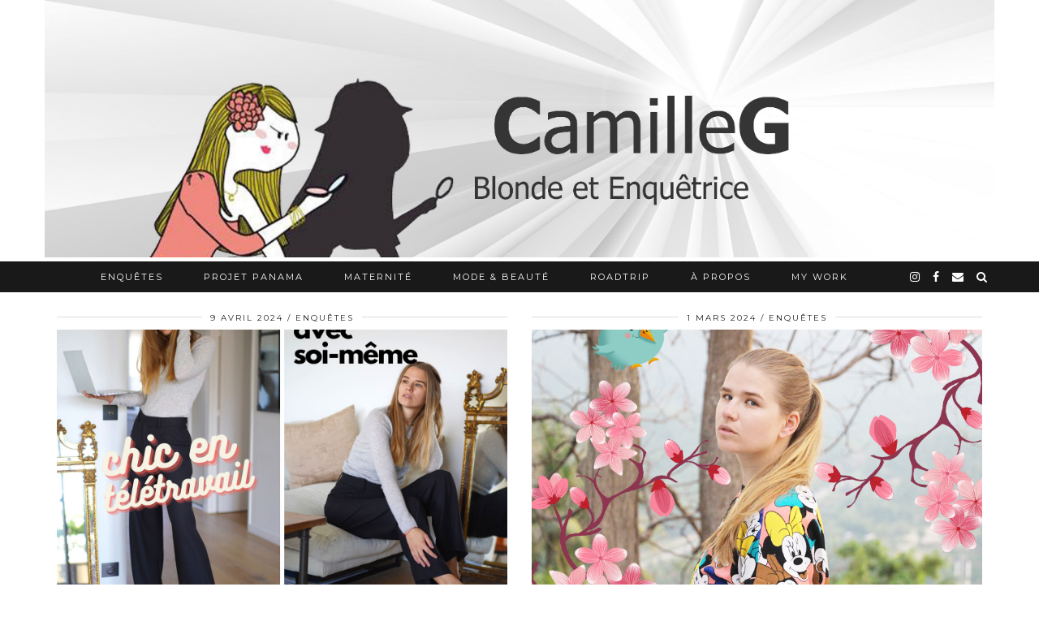

--- FILE ---
content_type: text/html; charset=UTF-8
request_url: https://camilleg.fr/category/enquetes/societe/page/2/
body_size: 8961
content:
<!DOCTYPE html>
<html lang="fr-FR">
<head>
	<meta charset="UTF-8">
	<meta name="viewport" content="width=device-width, initial-scale=1.0, maximum-scale=1.0, user-scalable=no">	<title>Société 2 - CamilleG</title>
<meta name="robots" content="index, follow" />
<meta name="googlebot" content="index, follow, max-snippet:-1, max-image-preview:large, max-video-preview:-1" />
<meta name="bingbot" content="index, follow, max-snippet:-1, max-image-preview:large, max-video-preview:-1" />
<link rel="canonical" href="https://camilleg.fr/category/enquetes/societe/page/2/" />
<script type="application/ld+json">{"@context" : "https://schema.org","@type" : "Organization","name" : "CamilleG","url" : "https:\/\/camilleg.fr"}</script>
<meta property="og:url" content="https://camilleg.fr/category/enquetes/societe/page/2/" />
<meta property="og:site_name" content="CamilleG" />
<meta property="og:locale" content="fr_FR" />
<meta property="og:type" content="object" />
<meta property="og:title" content="Société 2 - CamilleG" />
<meta name="twitter:card" content="summary" />
<meta name="twitter:title" content="Société 2 - CamilleG" />

<link rel='dns-prefetch' href='//cdnjs.cloudflare.com' />
<link rel='dns-prefetch' href='//pipdigz.co.uk' />
<link rel='dns-prefetch' href='//fonts.googleapis.com' />
<link rel='dns-prefetch' href='//s.w.org' />
<link rel="alternate" type="application/rss+xml" title="CamilleG &raquo; Flux" href="https://camilleg.fr/feed/" />
<link rel="alternate" type="application/rss+xml" title="CamilleG &raquo; Flux des commentaires" href="https://camilleg.fr/comments/feed/" />
<link rel="alternate" type="application/rss+xml" title="CamilleG &raquo; Flux de la catégorie Société" href="https://camilleg.fr/category/enquetes/societe/feed/" />
<link rel='stylesheet' id='wp-block-library-css'  href='https://camilleg.fr/wp-includes/css/dist/block-library/style.min.css?ver=5.2.23' type='text/css' media='all' />
<link rel='stylesheet' id='email-subscribers-css'  href='https://camilleg.fr/wp-content/plugins/email-subscribers/public/css/email-subscribers-public.css' type='text/css' media='all' />
<link rel='stylesheet' id='p3-core-responsive-css'  href='https://pipdigz.co.uk/p3/css/core_resp.css?ver=4.9.1' type='text/css' media='all' />
<link rel='stylesheet' id='font-awesome-css'  href='https://cdnjs.cloudflare.com/ajax/libs/font-awesome/4.7.0/css/font-awesome.min.css' type='text/css' media='all' />
<link rel='stylesheet' id='pipdig-style-css'  href='https://camilleg.fr/wp-content/themes/pipdig-equinox/style.css?ver=1561481128' type='text/css' media='all' />
<link rel='stylesheet' id='pipdig-responsive-css'  href='https://camilleg.fr/wp-content/themes/pipdig-equinox/css/responsive.css?ver=1561481130' type='text/css' media='all' />
<link crossorigin="anonymous" rel='stylesheet' id='pipdig-fonts-css'  href='https://fonts.googleapis.com/css?family=Montserrat|Merriweather:400,400i,700,700i|EB+Garamond:400,400i,700,700i' type='text/css' media='all' />
<link rel='stylesheet' id='pipdig-josefin-sans-css'  href='https://pipdigz.co.uk/fonts/josefin_sans/style.css' type='text/css' media='all' />
<script type='text/javascript' src='https://camilleg.fr/wp-includes/js/jquery/jquery.js?ver=1.12.4-wp'></script>
<script type='text/javascript' src='https://camilleg.fr/wp-includes/js/jquery/jquery-migrate.min.js?ver=1.4.1'></script>
<script type='text/javascript'>
/* <![CDATA[ */
var es_data = {"messages":{"es_empty_email_notice":"Please enter email address","es_rate_limit_notice":"You need to wait for sometime before subscribing again","es_single_optin_success_message":"Successfully Subscribed.","es_double_optin_success_message":"Your subscription was successful! Kindly check your mailbox and confirm your subscription. If you don't see the email within a few minutes, check the spam\/junk folder.","es_email_exists_notice":"Email Address already exists!","es_unexpected_error_notice":"Oops.. Unexpected error occurred.","es_invalid_email_notice":"Invalid email address","es_try_later_notice":"Please try after some time"},"es_ajax_url":"https:\/\/camilleg.fr\/wp-admin\/admin-ajax.php"};
/* ]]> */
</script>
<script type='text/javascript' src='https://camilleg.fr/wp-content/plugins/email-subscribers/public/js/email-subscribers-public.js'></script>
			<link rel="prev" href="https://camilleg.fr/category/enquetes/societe/" />
					<link rel="next" href="https://camilleg.fr/category/enquetes/societe/page/3/" />
		<link rel='https://api.w.org/' href='https://camilleg.fr/wp-json/' />
<link rel="EditURI" type="application/rsd+xml" title="RSD" href="https://camilleg.fr/xmlrpc.php?rsd" />
<link rel="wlwmanifest" type="application/wlwmanifest+xml" href="https://camilleg.fr/wp-includes/wlwmanifest.xml" /> 
<meta name="generator" content="WordPress 5.2.23" />
<link rel="shortcut icon" href="https://camilleg.fr/wp-content/uploads/2017/11/camillegicon-1-e1510619068741.jpg"/>
<!--noptimize--> <!-- Cust --> <style>.site-top,.menu-bar ul ul,.slicknav_menu {background:#0a0a0a}.menu-bar ul li a,.slicknav_brand,.slicknav_brand a,.slicknav_nav a,.slicknav_menu .slicknav_menutxt{color:#ffffff}.pipdig_navbar_search input::-webkit-input-placeholder {color:#ffffff}.pipdig_navbar_search input:-moz-placeholder {color:#ffffff}.pipdig_navbar_search input::-moz-placeholder {color:#ffffff}.pipdig_navbar_search input:-ms-input-placeholder {color:#ffffff}.menu-bar ul li a:hover,.menu-bar ul ul li > a:hover,.menu-bar ul ul li:hover > a{color:#f2867d}.entry-title a:hover{color:#f2867d}.site-title a{color:#ffffff}.socialz a:hover, #p3_social_sidebar a:hover{color:#f2867d}.site-footer,.social-footer-outer,.p3_instagram_footer_title_bar{background:#0c0c0c}.site-footer,.site-footer a,.site-footer a:hover,.social-footer,.social-footer a,.p3_instagram_footer_title_bar a, .p3_instagram_footer_title_bar a:hover, .p3_instagram_footer_title_bar a:focus, .p3_instagram_footer_title_bar a:visited{color:#ffffff}body {font-size:13px}.site-title {letter-spacing: 0; font-family: "Merriweather"}body {font-family: "Verdana"}h1, h2, h3, h4, h5, h6, .p_post_titles_font, .entry-title, .page-title, .pipdig_p3_related_title a, .entry-content .pipdig_p3_related_posts h3, .pipdig_p3_related_posts h3, .p3_popular_posts_widget h4, .p3_popular_posts_widget h4, .slide-h2, .p_post_titles_font {letter-spacing: 0; font-family: "Merriweather"}.entry-content h1, .entry-content h2, .entry-content h3, .entry-content h4, .entry-content h5, .entry-content h6 {letter-spacing: 0; font-family: "Merriweather"}.container{max-width:1200px}.site-header .container{padding-top:0;padding-bottom:0;}.site-description{margin-bottom:20px}.site-title img{padding-bottom:5px}</style> <!-- /Cust --> <!--/noptimize--><!-- pipdig p3 custom code head --> <!-- Global site tag (gtag.js) - Google Analytics -->
<script async src="https://www.googletagmanager.com/gtag/js?id=UA-45999222-1"></script>
<script>
  window.dataLayer = window.dataLayer || [];
  function gtag(){dataLayer.push(arguments);}
  gtag('js', new Date());

  gtag('config', 'UA-45999222-1');
</script> <!-- // pipdig p3 custom code head -->	</head>

<body class="archive paged category category-societe category-26 paged-2 category-paged-2">

	
		
	<header class="site-header nopin">
		<div class="clearfix container">
			<div class="site-branding">
						<div class="site-title">
					<a href="https://camilleg.fr/" title="CamilleG" rel="home">
						<img data-pin-nopin="true" src="https://camilleg.fr/wp-content/uploads/2019/09/CAMILLEG_blog.jpg" alt="CamilleG" />
					</a>
				</div>
										</div>
		</div>
	</header><!-- .site-header -->

	<div class="site-top">
				<div class="clearfix container">
			<nav id="main_menu_under_header" class="site-menu">
				<div class="clearfix menu-bar"><ul id="menu-menu-haut" class="menu"><li id="menu-item-1298" class="menu-item menu-item-type-taxonomy menu-item-object-category current-category-ancestor current-menu-ancestor current-menu-parent current-category-parent menu-item-has-children menu-item-1298"><a href="https://camilleg.fr/category/enquetes/">Enquêtes</a>
<ul class="sub-menu">
	<li id="menu-item-16074" class="menu-item menu-item-type-taxonomy menu-item-object-category menu-item-16074"><a href="https://camilleg.fr/category/enquetes/mysteres/">Mystères</a></li>
	<li id="menu-item-1301" class="menu-item menu-item-type-taxonomy menu-item-object-category menu-item-1301"><a href="https://camilleg.fr/category/enquetes/byebyeacne/">Bye bye acné</a></li>
	<li id="menu-item-1299" class="menu-item menu-item-type-taxonomy menu-item-object-category menu-item-1299"><a href="https://camilleg.fr/category/enquetes/love/">Love</a></li>
	<li id="menu-item-18511" class="menu-item menu-item-type-taxonomy menu-item-object-category menu-item-18511"><a href="https://camilleg.fr/category/enquetes/alimentation/">Alimentation</a></li>
	<li id="menu-item-9471" class="menu-item menu-item-type-taxonomy menu-item-object-category current-menu-item menu-item-9471"><a href="https://camilleg.fr/category/enquetes/societe/" aria-current="page">Société</a></li>
	<li id="menu-item-9054" class="menu-item menu-item-type-taxonomy menu-item-object-category menu-item-9054"><a href="https://camilleg.fr/category/enquetes/escape-game/">Escape game</a></li>
</ul>
</li>
<li id="menu-item-18763" class="menu-item menu-item-type-taxonomy menu-item-object-category menu-item-18763"><a href="https://camilleg.fr/category/projet-panama/">Projet Panama</a></li>
<li id="menu-item-19422" class="menu-item menu-item-type-taxonomy menu-item-object-category menu-item-19422"><a href="https://camilleg.fr/category/maternite/">Maternité</a></li>
<li id="menu-item-10607" class="menu-item menu-item-type-taxonomy menu-item-object-category menu-item-10607"><a href="https://camilleg.fr/category/mode-beaute/">Mode &#038; Beauté</a></li>
<li id="menu-item-1425" class="menu-item menu-item-type-taxonomy menu-item-object-category menu-item-has-children menu-item-1425"><a href="https://camilleg.fr/category/roadtrip/">RoadTrip</a>
<ul class="sub-menu">
	<li id="menu-item-9056" class="menu-item menu-item-type-taxonomy menu-item-object-category menu-item-9056"><a href="https://camilleg.fr/category/roadtrip/bali/">Bali</a></li>
	<li id="menu-item-10148" class="menu-item menu-item-type-taxonomy menu-item-object-category menu-item-10148"><a href="https://camilleg.fr/category/roadtrip/costa-rica/">Costa Rica</a></li>
	<li id="menu-item-9470" class="menu-item menu-item-type-taxonomy menu-item-object-category menu-item-9470"><a href="https://camilleg.fr/category/roadtrip/france/">France</a></li>
	<li id="menu-item-9058" class="menu-item menu-item-type-taxonomy menu-item-object-category menu-item-9058"><a href="https://camilleg.fr/category/roadtrip/italie/">Italie</a></li>
	<li id="menu-item-9059" class="menu-item menu-item-type-taxonomy menu-item-object-category menu-item-9059"><a href="https://camilleg.fr/category/roadtrip/maroc/">Maroc</a></li>
	<li id="menu-item-9061" class="menu-item menu-item-type-taxonomy menu-item-object-category menu-item-9061"><a href="https://camilleg.fr/category/roadtrip/thailande/">Thaïlande</a></li>
	<li id="menu-item-13134" class="menu-item menu-item-type-taxonomy menu-item-object-category menu-item-13134"><a href="https://camilleg.fr/category/roadtrip/usa/">USA</a></li>
</ul>
</li>
<li id="menu-item-11490" class="menu-item menu-item-type-post_type menu-item-object-page menu-item-11490"><a href="https://camilleg.fr/a-propos/">À propos</a></li>
<li id="menu-item-23008" class="menu-item menu-item-type-post_type menu-item-object-page menu-item-23008"><a href="https://camilleg.fr/my-work/">My work</a></li>
<li class="socialz top-socialz"><a href="https://www.instagram.com/camillegblog/" target="_blank" rel="nofollow noopener" aria-label="instagram" title="instagram"><i class="fa fa-instagram" aria-hidden="true"></i></a><a href="https://www.facebook.com/camillegblog/" target="_blank" rel="nofollow noopener" aria-label="facebook" title="facebook"><i class="fa fa-facebook" aria-hidden="true"></i></a><a href="mailto:camillegblog@hotmail.fr" target="_blank" rel="nofollow noopener" aria-label="Email" title="Email"><i class="fa fa-envelope" aria-hidden="true"></i></a><a id="p3_search_btn" class="toggle-search" aria-label="Search" title="Search"><i class="fa fa-search" aria-hidden="true"></i></a></li><li class="pipdig_navbar_search"><form role="search" method="get" class="search-form" action="https://camilleg.fr/">
	<div class="form-group">
		<input type="search" class="form-control" placeholder="Tapez quelques mots clés ..." value="" name="s" autocomplete="off">
	</div>
</form></li></ul></div>			</nav><!-- .site-menu -->
		</div>
					</div><!-- .site-top -->
	
	
	<div class="site-main">
	
		
				
			
				
				
		<div class="clearfix container">
		
						
			
	
	<div class="row">
	
			
		<div id="content" class="col-xs-12 content-area">
		
				
		
				
							
									
<div class="nopin col-sm-6 grid_post_even">
<article id="post-22530" class="clearfix post-22530 post type-post status-publish format-standard has-post-thumbnail hentry category-enquetes category-societe" itemprop="blogPost" itemscope="itemscope" itemtype="https://schema.org/BlogPosting">
	<header class="entry-header">

				<div class="entry-meta">
			<span class="date-bar-white-bg">
			
				<span class="vcard author show-author">
					<span class="fn">
						<a href="https://camilleg.fr/author/admin7932/" title="Articles par CamilleG" rel="author">CamilleG</a>					</span>
					<span class="show-author"></span>
				</span>
				
									<span class="entry-date updated">
						<time datetime="2024-04">9 avril 2024</time>
					</span>
								
									<span class="main_cat"><a href="https://camilleg.fr/category/enquetes/">Enquêtes</a></span>
								
			</span>
		</div>
									<a href="https://camilleg.fr/7-tips-pour-equiper-son-bureau-en-espace-travail-efficace/" class="p3_cover_me" style="background-image:url(https://camilleg.fr/wp-content/uploads/2020/11/Absolut-Cashmere_pull.jpg);">
					<img src="[data-uri]" alt="7 tips pour équiper son bureau en espace travail efficace" class="p3_invisible" data-pin-nopin="true" data-data-pin-media="https://camilleg.fr/wp-content/uploads/2020/11/Absolut-Cashmere_pull.jpg" data-pin-description="7 tips pour équiper son bureau en espace travail efficace" data-p3-pin-link="https://camilleg.fr/7-tips-pour-equiper-son-bureau-en-espace-travail-efficace/"/>
		</a>
			</header>

	<div class="entry-summary">
				<h2 class="entry-title  p_post_titles_font" itemprop="name"><a href="https://camilleg.fr/7-tips-pour-equiper-son-bureau-en-espace-travail-efficace/" rel="bookmark">7 tips pour équiper son bureau en espace travail efficace</a></h2>
				<div class="pipdig_grid_excerpt">Depuis la pandémie du COVID-19, le télétravail a gagné en popularité. Bonne ou mauvaise pratique, je laisse chacun se faire son propre avis sur la question. Une chose est sûre, si j’étais dirigeante, tout le &hellip;</div>		<a class="more-link" href="https://camilleg.fr/7-tips-pour-equiper-son-bureau-en-espace-travail-efficace/">Voir l’article</a>
	</div>

	<footer class="entry-meta entry-footer">
		
			<div class="addthis_toolbox"><span class="p3_share_title">  </span><a href="mailto:?subject=Shared:%207%20tips%20pour%20%C3%A9quiper%20son%20bureau%20en%20espace%20travail%20efficace&#038;body=I%20thought%20you%20might%20like%20this%20https://camilleg.fr/7-tips-pour-equiper-son-bureau-en-espace-travail-efficace/" target="_blank" rel="nofollow noopener" aria-label="Share via email" title="Share via email"><i class="fa fa-envelope" aria-hidden="true"></i></a><a href="https://www.facebook.com/sharer.php?u=https://camilleg.fr/7-tips-pour-equiper-son-bureau-en-espace-travail-efficace/" target="_blank" rel="nofollow noopener" aria-label="Share on Facebook" title="Share on Facebook"><i class="fa fa-facebook" aria-hidden="true"></i></a><a href="https://twitter.com/share?url=https://camilleg.fr/7-tips-pour-equiper-son-bureau-en-espace-travail-efficace/&#038;text=7%20tips%20pour%20%C3%A9quiper%20son%20bureau%20en%20espace%20travail%20efficace" target="_blank" rel="nofollow noopener" aria-label="Share on Twitter" title="Share on Twitter"><i class="fa fa-twitter" aria-hidden="true"></i></a><a href="https://pinterest.com/pin/create/link/?url=https://camilleg.fr/7-tips-pour-equiper-son-bureau-en-espace-travail-efficace/&#038;media=https://camilleg.fr/wp-content/uploads/2020/11/Absolut-Cashmere_pull.jpg&#038;description=7%20tips%20pour%20%C3%A9quiper%20son%20bureau%20en%20espace%20travail%20efficace" target="_blank" rel="nofollow noopener" aria-label="Share on Pinterest" title="Share on Pinterest"><i class="fa fa-pinterest" aria-hidden="true"></i></a><a href="https://api.whatsapp.com/send?text=https://camilleg.fr/7-tips-pour-equiper-son-bureau-en-espace-travail-efficace/" target="_blank" rel="nofollow noopener" aria-label="Share on whatsapp" title="Share on whatsapp" data-action="share/whatsapp/share"><i class="fa fa-whatsapp" aria-hidden="true"></i></a><a href="https://www.linkedin.com/shareArticle?mini=true&#038;url=https://camilleg.fr/7-tips-pour-equiper-son-bureau-en-espace-travail-efficace/" target="_blank" rel="nofollow noopener" aria-label="Share on linkedin" title="Share on linkedin"><i class="fa fa-linkedin" aria-hidden="true"></i></a><a href="https://reddit.com/submit?url=https://camilleg.fr/7-tips-pour-equiper-son-bureau-en-espace-travail-efficace/&#038;title=7%20tips%20pour%20%C3%A9quiper%20son%20bureau%20en%20espace%20travail%20efficace" target="_blank" rel="nofollow noopener" aria-label="Share on reddit" title="Share on reddit"><i class="fa fa-reddit" aria-hidden="true"></i></a></div>			
							<span class="commentz"><a href="https://camilleg.fr/7-tips-pour-equiper-son-bureau-en-espace-travail-efficace/#comments" data-disqus-url="https://camilleg.fr/7-tips-pour-equiper-son-bureau-en-espace-travail-efficace/">2 Commentaires</a></span>
						
			</footer>
	
		<!--noptimize-->
	<script type="application/ld+json">
	{
		"@context": "https://schema.org", 
		"@type": "BlogPosting",
		"headline": "7 tips pour équiper son bureau en espace travail efficace",
		"image": {
			"@type": "imageObject",
			"url": "https://camilleg.fr/wp-content/uploads/2020/11/Absolut-Cashmere_pull-300x264.jpg",
			"height": "264",
			"width": "300"
		},
		"publisher": {
			"@type": "Organization",
			"name": "CamilleG",
			"logo": {
				"@type": "imageObject",
				"url": "https://pipdigz.co.uk/p3/img/placeholder-publisher.png"
			}
		},
		"mainEntityOfPage": "https://camilleg.fr/7-tips-pour-equiper-son-bureau-en-espace-travail-efficace/",
		"url": "https://camilleg.fr/7-tips-pour-equiper-son-bureau-en-espace-travail-efficace/",
		"datePublished": "2024-04-09",
		"dateModified": "2024-04-09",
		"description": "Depuis la pandémie du COVID-19, le télétravail a gagné en popularité. Bonne ou mauvaise pratique, je laisse chacun se faire son propre avis sur la question. Une chose est sûre, si j’étais dirigeante, tout le monde serait sur son lieu&hellip;",
		"articleBody": "Depuis la pandémie du COVID-19, le télétravail a gagné en popularité. Bonne ou mauvaise pratique, je laisse chacun se faire son propre avis sur la question. Une chose est sûre, si j’étais dirigeante, tout le monde serait sur son lieu&hellip;",
		"author": {
			"@type": "Person",
			"name": "CamilleG"
		}
	}
	</script>
	<!--/noptimize-->
		
</article>
</div>

									
<div class="nopin col-sm-6 grid_post_odd">
<article id="post-22418" class="clearfix post-22418 post type-post status-publish format-standard has-post-thumbnail hentry category-enquetes category-societe" itemprop="blogPost" itemscope="itemscope" itemtype="https://schema.org/BlogPosting">
	<header class="entry-header">

				<div class="entry-meta">
			<span class="date-bar-white-bg">
			
				<span class="vcard author show-author">
					<span class="fn">
						<a href="https://camilleg.fr/author/admin7932/" title="Articles par CamilleG" rel="author">CamilleG</a>					</span>
					<span class="show-author"></span>
				</span>
				
									<span class="entry-date updated">
						<time datetime="2024-03">1 mars 2024</time>
					</span>
								
									<span class="main_cat"><a href="https://camilleg.fr/category/enquetes/">Enquêtes</a></span>
								
			</span>
		</div>
									<a href="https://camilleg.fr/printemps-ces-activites-et-evenements-a-ne-pas-manquer/" class="p3_cover_me" style="background-image:url(https://camilleg.fr/wp-content/uploads/2016/03/ob_8418ee_camille-printemps.jpg);">
					<img src="[data-uri]" alt="Printemps : ces activités et événements à ne pas manquer" class="p3_invisible" data-pin-nopin="true" data-data-pin-media="https://camilleg.fr/wp-content/uploads/2016/03/ob_8418ee_camille-printemps.jpg" data-pin-description="Printemps : ces activités et événements à ne pas manquer" data-p3-pin-link="https://camilleg.fr/printemps-ces-activites-et-evenements-a-ne-pas-manquer/"/>
		</a>
			</header>

	<div class="entry-summary">
				<h2 class="entry-title  p_post_titles_font" itemprop="name"><a href="https://camilleg.fr/printemps-ces-activites-et-evenements-a-ne-pas-manquer/" rel="bookmark">Printemps : ces activités et événements à ne pas manquer</a></h2>
				<div class="pipdig_grid_excerpt">C’est enfin la fin de l’hiver et le retour&nbsp;des beaux jours, même si en vrai il n’y a plus franchement de saison. Qui dit météo clémente, dit barbeucs, pique-niques, promenades mais &hellip;</div>		<a class="more-link" href="https://camilleg.fr/printemps-ces-activites-et-evenements-a-ne-pas-manquer/">Voir l’article</a>
	</div>

	<footer class="entry-meta entry-footer">
		
			<div class="addthis_toolbox"><span class="p3_share_title">  </span><a href="mailto:?subject=Shared:%20Printemps%20%3A%20ces%20activit%C3%A9s%20et%20%C3%A9v%C3%A9nements%20%C3%A0%20ne%20pas%20manquer&#038;body=I%20thought%20you%20might%20like%20this%20https://camilleg.fr/printemps-ces-activites-et-evenements-a-ne-pas-manquer/" target="_blank" rel="nofollow noopener" aria-label="Share via email" title="Share via email"><i class="fa fa-envelope" aria-hidden="true"></i></a><a href="https://www.facebook.com/sharer.php?u=https://camilleg.fr/printemps-ces-activites-et-evenements-a-ne-pas-manquer/" target="_blank" rel="nofollow noopener" aria-label="Share on Facebook" title="Share on Facebook"><i class="fa fa-facebook" aria-hidden="true"></i></a><a href="https://twitter.com/share?url=https://camilleg.fr/printemps-ces-activites-et-evenements-a-ne-pas-manquer/&#038;text=Printemps%20%3A%20ces%20activit%C3%A9s%20et%20%C3%A9v%C3%A9nements%20%C3%A0%20ne%20pas%20manquer" target="_blank" rel="nofollow noopener" aria-label="Share on Twitter" title="Share on Twitter"><i class="fa fa-twitter" aria-hidden="true"></i></a><a href="https://pinterest.com/pin/create/link/?url=https://camilleg.fr/printemps-ces-activites-et-evenements-a-ne-pas-manquer/&#038;media=https://camilleg.fr/wp-content/uploads/2016/03/ob_8418ee_camille-printemps.jpg&#038;description=Printemps%20%3A%20ces%20activit%C3%A9s%20et%20%C3%A9v%C3%A9nements%20%C3%A0%20ne%20pas%20manquer" target="_blank" rel="nofollow noopener" aria-label="Share on Pinterest" title="Share on Pinterest"><i class="fa fa-pinterest" aria-hidden="true"></i></a><a href="https://api.whatsapp.com/send?text=https://camilleg.fr/printemps-ces-activites-et-evenements-a-ne-pas-manquer/" target="_blank" rel="nofollow noopener" aria-label="Share on whatsapp" title="Share on whatsapp" data-action="share/whatsapp/share"><i class="fa fa-whatsapp" aria-hidden="true"></i></a><a href="https://www.linkedin.com/shareArticle?mini=true&#038;url=https://camilleg.fr/printemps-ces-activites-et-evenements-a-ne-pas-manquer/" target="_blank" rel="nofollow noopener" aria-label="Share on linkedin" title="Share on linkedin"><i class="fa fa-linkedin" aria-hidden="true"></i></a><a href="https://reddit.com/submit?url=https://camilleg.fr/printemps-ces-activites-et-evenements-a-ne-pas-manquer/&#038;title=Printemps%20%3A%20ces%20activit%C3%A9s%20et%20%C3%A9v%C3%A9nements%20%C3%A0%20ne%20pas%20manquer" target="_blank" rel="nofollow noopener" aria-label="Share on reddit" title="Share on reddit"><i class="fa fa-reddit" aria-hidden="true"></i></a></div>			
							<span class="commentz"><a href="https://camilleg.fr/printemps-ces-activites-et-evenements-a-ne-pas-manquer/#comments" data-disqus-url="https://camilleg.fr/printemps-ces-activites-et-evenements-a-ne-pas-manquer/">7 Commentaires</a></span>
						
			</footer>
	
		<!--noptimize-->
	<script type="application/ld+json">
	{
		"@context": "https://schema.org", 
		"@type": "BlogPosting",
		"headline": "Printemps : ces activités et événements à ne pas manquer",
		"image": {
			"@type": "imageObject",
			"url": "https://camilleg.fr/wp-content/uploads/2016/03/ob_8418ee_camille-printemps-800x576.jpg",
			"height": "216",
			"width": "300"
		},
		"publisher": {
			"@type": "Organization",
			"name": "CamilleG",
			"logo": {
				"@type": "imageObject",
				"url": "https://pipdigz.co.uk/p3/img/placeholder-publisher.png"
			}
		},
		"mainEntityOfPage": "https://camilleg.fr/printemps-ces-activites-et-evenements-a-ne-pas-manquer/",
		"url": "https://camilleg.fr/printemps-ces-activites-et-evenements-a-ne-pas-manquer/",
		"datePublished": "2024-03-01",
		"dateModified": "2024-09-19",
		"description": "C’est enfin la fin de l’hiver et le retour&nbsp;des beaux jours, même si en vrai il n’y a plus franchement de saison. Qui dit météo clémente, dit barbeucs, pique-niques, promenades mais aussi retour en force des mariages, des weekends prolongés&hellip;",
		"articleBody": "C’est enfin la fin de l’hiver et le retour&nbsp;des beaux jours, même si en vrai il n’y a plus franchement de saison. Qui dit météo clémente, dit barbeucs, pique-niques, promenades mais aussi retour en force des mariages, des weekends prolongés&hellip;",
		"author": {
			"@type": "Person",
			"name": "CamilleG"
		}
	}
	</script>
	<!--/noptimize-->
		
</article>
</div>

<div class="clearfix"></div>									
<div class="nopin col-sm-6 grid_post_even">
<article id="post-22324" class="clearfix post-22324 post type-post status-publish format-standard has-post-thumbnail hentry category-enquetes category-societe" itemprop="blogPost" itemscope="itemscope" itemtype="https://schema.org/BlogPosting">
	<header class="entry-header">

				<div class="entry-meta">
			<span class="date-bar-white-bg">
			
				<span class="vcard author show-author">
					<span class="fn">
						<a href="https://camilleg.fr/author/admin7932/" title="Articles par CamilleG" rel="author">CamilleG</a>					</span>
					<span class="show-author"></span>
				</span>
				
									<span class="entry-date updated">
						<time datetime="2024-01">11 janvier 2024</time>
					</span>
								
									<span class="main_cat"><a href="https://camilleg.fr/category/enquetes/">Enquêtes</a></span>
								
			</span>
		</div>
									<a href="https://camilleg.fr/5-activites-a-realiser-le-dimanche-lorsque-vous-etes-seul-a-la-maison/" class="p3_cover_me" style="background-image:url(https://camilleg.fr/wp-content/uploads/2015/01/ob_0c4fa1_thailande-hoteld-d.jpg);">
					<img src="[data-uri]" alt="5 activités à réaliser le dimanche lorsque vous êtes seul à la maison" class="p3_invisible" data-pin-nopin="true" data-data-pin-media="https://camilleg.fr/wp-content/uploads/2015/01/ob_0c4fa1_thailande-hoteld-d.jpg" data-pin-description="5 activités à réaliser le dimanche lorsque vous êtes seul à la maison" data-p3-pin-link="https://camilleg.fr/5-activites-a-realiser-le-dimanche-lorsque-vous-etes-seul-a-la-maison/"/>
		</a>
			</header>

	<div class="entry-summary">
				<h2 class="entry-title  p_post_titles_font" itemprop="name"><a href="https://camilleg.fr/5-activites-a-realiser-le-dimanche-lorsque-vous-etes-seul-a-la-maison/" rel="bookmark">5 activités à réaliser le dimanche lorsque vous êtes seul à la maison</a></h2>
				<div class="pipdig_grid_excerpt">Le dimanche, souvent considéré comme un jour de repos et de réflexion, peut être un moment agréable lorsqu’il est passé seul à la maison. Que vous recherchiez la tranquillité, la productivité ou un mélange des deux, &hellip;</div>		<a class="more-link" href="https://camilleg.fr/5-activites-a-realiser-le-dimanche-lorsque-vous-etes-seul-a-la-maison/">Voir l’article</a>
	</div>

	<footer class="entry-meta entry-footer">
		
			<div class="addthis_toolbox"><span class="p3_share_title">  </span><a href="mailto:?subject=Shared:%205%20activit%C3%A9s%20%C3%A0%20r%C3%A9aliser%20le%20dimanche%20lorsque%20vous%20%C3%AAtes%20seul%20%C3%A0%20la%20maison&#038;body=I%20thought%20you%20might%20like%20this%20https://camilleg.fr/5-activites-a-realiser-le-dimanche-lorsque-vous-etes-seul-a-la-maison/" target="_blank" rel="nofollow noopener" aria-label="Share via email" title="Share via email"><i class="fa fa-envelope" aria-hidden="true"></i></a><a href="https://www.facebook.com/sharer.php?u=https://camilleg.fr/5-activites-a-realiser-le-dimanche-lorsque-vous-etes-seul-a-la-maison/" target="_blank" rel="nofollow noopener" aria-label="Share on Facebook" title="Share on Facebook"><i class="fa fa-facebook" aria-hidden="true"></i></a><a href="https://twitter.com/share?url=https://camilleg.fr/5-activites-a-realiser-le-dimanche-lorsque-vous-etes-seul-a-la-maison/&#038;text=5%20activit%C3%A9s%20%C3%A0%20r%C3%A9aliser%20le%20dimanche%20lorsque%20vous%20%C3%AAtes%20seul%20%C3%A0%20la%20maison" target="_blank" rel="nofollow noopener" aria-label="Share on Twitter" title="Share on Twitter"><i class="fa fa-twitter" aria-hidden="true"></i></a><a href="https://pinterest.com/pin/create/link/?url=https://camilleg.fr/5-activites-a-realiser-le-dimanche-lorsque-vous-etes-seul-a-la-maison/&#038;media=https://camilleg.fr/wp-content/uploads/2015/01/ob_0c4fa1_thailande-hoteld-d.jpg&#038;description=5%20activit%C3%A9s%20%C3%A0%20r%C3%A9aliser%20le%20dimanche%20lorsque%20vous%20%C3%AAtes%20seul%20%C3%A0%20la%20maison" target="_blank" rel="nofollow noopener" aria-label="Share on Pinterest" title="Share on Pinterest"><i class="fa fa-pinterest" aria-hidden="true"></i></a><a href="https://api.whatsapp.com/send?text=https://camilleg.fr/5-activites-a-realiser-le-dimanche-lorsque-vous-etes-seul-a-la-maison/" target="_blank" rel="nofollow noopener" aria-label="Share on whatsapp" title="Share on whatsapp" data-action="share/whatsapp/share"><i class="fa fa-whatsapp" aria-hidden="true"></i></a><a href="https://www.linkedin.com/shareArticle?mini=true&#038;url=https://camilleg.fr/5-activites-a-realiser-le-dimanche-lorsque-vous-etes-seul-a-la-maison/" target="_blank" rel="nofollow noopener" aria-label="Share on linkedin" title="Share on linkedin"><i class="fa fa-linkedin" aria-hidden="true"></i></a><a href="https://reddit.com/submit?url=https://camilleg.fr/5-activites-a-realiser-le-dimanche-lorsque-vous-etes-seul-a-la-maison/&#038;title=5%20activit%C3%A9s%20%C3%A0%20r%C3%A9aliser%20le%20dimanche%20lorsque%20vous%20%C3%AAtes%20seul%20%C3%A0%20la%20maison" target="_blank" rel="nofollow noopener" aria-label="Share on reddit" title="Share on reddit"><i class="fa fa-reddit" aria-hidden="true"></i></a></div>			
							<span class="commentz"><a href="https://camilleg.fr/5-activites-a-realiser-le-dimanche-lorsque-vous-etes-seul-a-la-maison/#comments" data-disqus-url="https://camilleg.fr/5-activites-a-realiser-le-dimanche-lorsque-vous-etes-seul-a-la-maison/">8 Commentaires</a></span>
						
			</footer>
	
		<!--noptimize-->
	<script type="application/ld+json">
	{
		"@context": "https://schema.org", 
		"@type": "BlogPosting",
		"headline": "5 activités à réaliser le dimanche lorsque vous êtes seul à la maison",
		"image": {
			"@type": "imageObject",
			"url": "https://camilleg.fr/wp-content/uploads/2015/01/ob_0c4fa1_thailande-hoteld-d-800x533.jpg",
			"height": "200",
			"width": "300"
		},
		"publisher": {
			"@type": "Organization",
			"name": "CamilleG",
			"logo": {
				"@type": "imageObject",
				"url": "https://pipdigz.co.uk/p3/img/placeholder-publisher.png"
			}
		},
		"mainEntityOfPage": "https://camilleg.fr/5-activites-a-realiser-le-dimanche-lorsque-vous-etes-seul-a-la-maison/",
		"url": "https://camilleg.fr/5-activites-a-realiser-le-dimanche-lorsque-vous-etes-seul-a-la-maison/",
		"datePublished": "2024-01-11",
		"dateModified": "2024-01-11",
		"description": "Le dimanche, souvent considéré comme un jour de repos et de réflexion, peut être un moment agréable lorsqu’il est passé seul à la maison. Que vous recherchiez la tranquillité, la productivité ou un mélange des deux, il y a de&hellip;",
		"articleBody": "Le dimanche, souvent considéré comme un jour de repos et de réflexion, peut être un moment agréable lorsqu’il est passé seul à la maison. Que vous recherchiez la tranquillité, la productivité ou un mélange des deux, il y a de&hellip;",
		"author": {
			"@type": "Person",
			"name": "CamilleG"
		}
	}
	</script>
	<!--/noptimize-->
		
</article>
</div>

									
<div class="nopin col-sm-6 grid_post_odd">
<article id="post-22309" class="clearfix post-22309 post type-post status-publish format-standard has-post-thumbnail hentry category-enquetes category-societe" itemprop="blogPost" itemscope="itemscope" itemtype="https://schema.org/BlogPosting">
	<header class="entry-header">

				<div class="entry-meta">
			<span class="date-bar-white-bg">
			
				<span class="vcard author show-author">
					<span class="fn">
						<a href="https://camilleg.fr/author/admin7932/" title="Articles par CamilleG" rel="author">CamilleG</a>					</span>
					<span class="show-author"></span>
				</span>
				
									<span class="entry-date updated">
						<time datetime="2024-01">10 janvier 2024</time>
					</span>
								
									<span class="main_cat"><a href="https://camilleg.fr/category/enquetes/">Enquêtes</a></span>
								
			</span>
		</div>
									<a href="https://camilleg.fr/alors-2024-ca-boum/" class="p3_cover_me" style="background-image:url(https://camilleg.fr/wp-content/uploads/2024/01/bambin-deux-enfants-elever-un-enfant.jpg);">
					<img src="[data-uri]" alt="Alors 2024, ça boum ?" class="p3_invisible" data-pin-nopin="true" data-data-pin-media="https://camilleg.fr/wp-content/uploads/2024/01/bambin-deux-enfants-elever-un-enfant.jpg" data-pin-description="Alors 2024, ça boum ?" data-p3-pin-link="https://camilleg.fr/alors-2024-ca-boum/"/>
		</a>
			</header>

	<div class="entry-summary">
				<h2 class="entry-title  p_post_titles_font" itemprop="name"><a href="https://camilleg.fr/alors-2024-ca-boum/" rel="bookmark">Alors 2024, ça boum ?</a></h2>
				<div class="pipdig_grid_excerpt">Presque trois semaines que je n&rsquo;avais pas pris le temps d&rsquo;écrire sur mon blog. J&rsquo;en profite pour vous souhaiter une chouette année, mais surtout la santé, pour le reste il existe la carte &hellip;</div>		<a class="more-link" href="https://camilleg.fr/alors-2024-ca-boum/">Voir l’article</a>
	</div>

	<footer class="entry-meta entry-footer">
		
			<div class="addthis_toolbox"><span class="p3_share_title">  </span><a href="mailto:?subject=Shared:%20Alors%202024%2C%20%C3%A7a%20boum%20%3F&#038;body=I%20thought%20you%20might%20like%20this%20https://camilleg.fr/alors-2024-ca-boum/" target="_blank" rel="nofollow noopener" aria-label="Share via email" title="Share via email"><i class="fa fa-envelope" aria-hidden="true"></i></a><a href="https://www.facebook.com/sharer.php?u=https://camilleg.fr/alors-2024-ca-boum/" target="_blank" rel="nofollow noopener" aria-label="Share on Facebook" title="Share on Facebook"><i class="fa fa-facebook" aria-hidden="true"></i></a><a href="https://twitter.com/share?url=https://camilleg.fr/alors-2024-ca-boum/&#038;text=Alors%202024%2C%20%C3%A7a%20boum%20%3F" target="_blank" rel="nofollow noopener" aria-label="Share on Twitter" title="Share on Twitter"><i class="fa fa-twitter" aria-hidden="true"></i></a><a href="https://pinterest.com/pin/create/link/?url=https://camilleg.fr/alors-2024-ca-boum/&#038;media=https://camilleg.fr/wp-content/uploads/2024/01/bambin-deux-enfants-elever-un-enfant.jpg&#038;description=Alors%202024%2C%20%C3%A7a%20boum%20%3F" target="_blank" rel="nofollow noopener" aria-label="Share on Pinterest" title="Share on Pinterest"><i class="fa fa-pinterest" aria-hidden="true"></i></a><a href="https://api.whatsapp.com/send?text=https://camilleg.fr/alors-2024-ca-boum/" target="_blank" rel="nofollow noopener" aria-label="Share on whatsapp" title="Share on whatsapp" data-action="share/whatsapp/share"><i class="fa fa-whatsapp" aria-hidden="true"></i></a><a href="https://www.linkedin.com/shareArticle?mini=true&#038;url=https://camilleg.fr/alors-2024-ca-boum/" target="_blank" rel="nofollow noopener" aria-label="Share on linkedin" title="Share on linkedin"><i class="fa fa-linkedin" aria-hidden="true"></i></a><a href="https://reddit.com/submit?url=https://camilleg.fr/alors-2024-ca-boum/&#038;title=Alors%202024%2C%20%C3%A7a%20boum%20%3F" target="_blank" rel="nofollow noopener" aria-label="Share on reddit" title="Share on reddit"><i class="fa fa-reddit" aria-hidden="true"></i></a></div>			
							<span class="commentz"><a href="https://camilleg.fr/alors-2024-ca-boum/#comments" data-disqus-url="https://camilleg.fr/alors-2024-ca-boum/">7 Commentaires</a></span>
						
			</footer>
	
		<!--noptimize-->
	<script type="application/ld+json">
	{
		"@context": "https://schema.org", 
		"@type": "BlogPosting",
		"headline": "Alors 2024, ça boum ?",
		"image": {
			"@type": "imageObject",
			"url": "https://camilleg.fr/wp-content/uploads/2024/01/bambin-deux-enfants-elever-un-enfant-300x398.jpg",
			"height": "398",
			"width": "300"
		},
		"publisher": {
			"@type": "Organization",
			"name": "CamilleG",
			"logo": {
				"@type": "imageObject",
				"url": "https://pipdigz.co.uk/p3/img/placeholder-publisher.png"
			}
		},
		"mainEntityOfPage": "https://camilleg.fr/alors-2024-ca-boum/",
		"url": "https://camilleg.fr/alors-2024-ca-boum/",
		"datePublished": "2024-01-10",
		"dateModified": "2024-01-10",
		"description": "Presque trois semaines que je n&rsquo;avais pas pris le temps d&rsquo;écrire sur mon blog. J&rsquo;en profite pour vous souhaiter une chouette année, mais surtout la santé, pour le reste il existe la carte bancaire ahah. Si un jour on m&rsquo;avait&hellip;",
		"articleBody": "Presque trois semaines que je n&rsquo;avais pas pris le temps d&rsquo;écrire sur mon blog. J&rsquo;en profite pour vous souhaiter une chouette année, mais surtout la santé, pour le reste il existe la carte bancaire ahah. Si un jour on m&rsquo;avait&hellip;",
		"author": {
			"@type": "Person",
			"name": "CamilleG"
		}
	}
	</script>
	<!--/noptimize-->
		
</article>
</div>

<div class="clearfix"></div>								
			
			
			<div class="clearfix"></div>
			<div class="next-prev-hider">		<nav id="nav-below" class="clearfix paging-navigation">
		
						<div class="nav-previous"><a href="https://camilleg.fr/category/enquetes/societe/page/3/" ><span class="meta-nav"><i class="fa fa-chevron-left"></i></span> Articles précédents</a></div>
			
						<div class="nav-next"><a href="https://camilleg.fr/category/enquetes/societe/" >Articles récents <span class="meta-nav"><i class="fa fa-chevron-right"></i></span></a></div>
			
		
		</nav><!-- #nav-below -->
		</div>
			<ul class='page-numbers'>
	<li><a class="prev page-numbers" href="https://camilleg.fr/category/enquetes/societe/page/1/"><i class="fa fa-chevron-left"></i> Articles récents</a></li>
	<li><a class='page-numbers' href='https://camilleg.fr/category/enquetes/societe/page/1/'>1</a></li>
	<li><span aria-current='page' class='page-numbers current'>2</span></li>
	<li><a class='page-numbers' href='https://camilleg.fr/category/enquetes/societe/page/3/'>3</a></li>
	<li><a class='page-numbers' href='https://camilleg.fr/category/enquetes/societe/page/4/'>4</a></li>
	<li><a class='page-numbers' href='https://camilleg.fr/category/enquetes/societe/page/5/'>5</a></li>
	<li><a class='page-numbers' href='https://camilleg.fr/category/enquetes/societe/page/6/'>6</a></li>
	<li><a class='page-numbers' href='https://camilleg.fr/category/enquetes/societe/page/7/'>7</a></li>
	<li><span class="page-numbers dots">&hellip;</span></li>
	<li><a class='page-numbers' href='https://camilleg.fr/category/enquetes/societe/page/51/'>51</a></li>
	<li><a class="next page-numbers" href="https://camilleg.fr/category/enquetes/societe/page/3/">Articles précédents <i class="fa fa-chevron-right"></i></a></li>
</ul>

				
		
		</div><!-- .content-area -->

				
		
	</div>

		</div>
	</div><!-- .site-main -->
	
	
	<div class="hide-back-to-top"><div id="back-top"><a href="#top"><i class="fa fa-chevron-up"></i></a></div></div>
	
	<div id="p3_sticky_stop"></div>

		
	
<div class="site-extra" role="complementary">
	<div class="clearfix container">
		<div class="row">
						<div id="widget-area-2" class="col-sm-4 widget-area">
				<div id="text-3" class="widget widget_text"><h3 class="widget-title"><span>Suivez mes aventures</span></h3>			<div class="textwidget"></div>
		</div><div id="pipdig_widget_social_icons-3" class="widget pipdig_widget_social_icons"><div class="socialz"><a href="https://www.instagram.com/camillegblog/" target="_blank" rel="nofollow noopener" aria-label="instagram" title="instagram"><i class="fa fa-instagram" aria-hidden="true"></i></a><a href="https://www.facebook.com/camillegblog/" target="_blank" rel="nofollow noopener" aria-label="facebook" title="facebook"><i class="fa fa-facebook" aria-hidden="true"></i></a></div></div><div id="text-4" class="widget widget_text">			<div class="textwidget"><p>camillegblog@hotmail.fr</p>
</div>
		</div>			<!-- #widget-area-2 --></div>
			
						<div id="widget-area-3" class="col-sm-4 widget-area">
				<div id="media_image-2" class="widget widget_media_image"><a href="https://www.elle.fr/Blogs/news-blogs/Blonde-mannequin-et-enquetrice-2255026"><img width="185" height="96" src="https://camilleg.fr/wp-content/uploads/2017/11/1552219.jpeg" class="image wp-image-4353  attachment-full size-full" alt="" style="max-width: 100%; height: auto;" /></a></div>			<!-- #widget-area-3 --></div>
			
						<div id="widget-area-4" class="col-sm-4 widget-area">
				<div id="email-subscribers-form-2" class="widget widget_email-subscribers-form"><h3 class="widget-title"><span>Ne loupez pas le prochain article</span></h3>
        <div class="emaillist">
            <form action="#" method="post" class="es_subscription_form es_shortcode_form" id="es_subscription_form_1769022776" data-source="ig-es">
												<div class="es-field-wrap"><label>Email*<br/><input class="es_required_field es_txt_email" type="email" name="email" value="" placeholder="Email" required/></label></div>				<input type="hidden" name="lists[]" value="1" />				<input type="hidden" name="form_id" value="1" />
                <input type="hidden" name="es_email_page" value="22309"/>
                <input type="hidden" name="es_email_page_url" value="https://camilleg.fr/alors-2024-ca-boum/"/>
                <input type="hidden" name="status" value="Unconfirmed"/>
                <input type="hidden" name="es-subscribe" id="es-subscribe" value="0fdf02b100"/>
                <label style="position:absolute;top:-99999px;left:-99999px;z-index:-99;"><input type="text" name="es_hp_7923ff7718" class="es_required_field" tabindex="-1" autocomplete="-1"/></label>
								                <input type="submit" name="submit" class="es_subscription_form_submit es_submit_button es_textbox_button" id="es_subscription_form_submit_1769022776" value="Submit"/>


				                <span class="es_spinner_image" id="spinner-image"><img src="https://camilleg.fr/wp-content/plugins/email-subscribers/public/images/spinner.gif"/></span>

            </form>

            <span class="es_subscription_message" id="es_subscription_message_1769022776"></span>
        </div>

		</div>			<!-- #widget-area-4 --></div>
			
					</div>
	</div>
<!-- .site-extra --></div>	
		
		
		
	<footer class="site-footer">
		<div class="clearfix container">
			<div class="row">
								<div class="col-sm-8 site-info">
					© 2009-2026 CamilleG - Blog lifestyle					<div class="footer-menu-bar"><ul id="menu-menu-pied" class="menu"><li id="menu-item-21018" class="menu-item menu-item-type-post_type menu-item-object-page menu-item-21018"><a href="https://camilleg.fr/mentions-legales/">Mentions légales</a></li>
</ul></div>				</div>
				
			</div>
		</div>
	</footer>
	
<script type='text/javascript' src='https://cdnjs.cloudflare.com/ajax/libs/SlickNav/1.0.10/jquery.slicknav.min.js'></script>
<script type='text/javascript' src='https://camilleg.fr/wp-content/themes/pipdig-equinox/scripts.js'></script>
<script type='text/javascript' src='https://camilleg.fr/wp-includes/js/wp-embed.min.js?ver=5.2.23'></script>
<script>
jQuery(document).ready(function($) {
	
	var combinedMenu = $('#main_menu_under_header .menu').clone();
	
		combinedMenu.slicknav({
		label: '<i class="fa fa-bars"></i>',
		duration: 450,
		brand: '<a href="https://www.instagram.com/camillegblog/" target="_blank" rel="nofollow noopener" aria-label="instagram" title="instagram"><i class="fa fa-instagram" aria-hidden="true"></i></a><a href="https://www.facebook.com/camillegblog/" target="_blank" rel="nofollow noopener" aria-label="facebook" title="facebook"><i class="fa fa-facebook" aria-hidden="true"></i></a><a href="mailto:camillegblog@hotmail.fr" target="_blank" rel="nofollow noopener" aria-label="Email" title="Email"><i class="fa fa-envelope" aria-hidden="true"></i></a><a href="#" id="toggle-search-mobile"><i class="fa fa-search"></i></a>',
		closedSymbol: '<i class="fa fa-chevron-right"></i>',
		openedSymbol: '<i class="fa fa-chevron-down"></i>',
		beforeOpen: function(){
			$('.slicknav_menu .slicknav_menutxt').html('<i class="fa fa-close"></i>');
		},
		beforeClose: function(){
			$('.slicknav_menu .slicknav_menutxt').html('<i class="fa fa-bars"></i>');
		},
	});
		$('body').on('click', 'a#toggle-search-mobile', function() {
		combinedMenu.slicknav('open');
		$('.pipdig_navbar_search .form-control').focus();
	});
	});
</script>	<div id="p3_search_overlay-search" class="p3_search_overlay">
		<a href="javascript:void(0)" id="p3_search_overlay-closebtn">&times;</a>
		<div class="p3_search_overlay-content">
		<div class="container">
			<div class="row">
				<div class="col-xs-12">
					<form method="get" id="searchform" action="https://camilleg.fr/">
						<input type="search" name="s" value="" placeholder="Tapez quelques mots clés ..." autocomplete="off" />
					</form>
				</div>
			</div>
		</div>
		</div>
	</div>
	<script>
	jQuery(document).ready(function($) {
		$("#p3_search_btn").click(function(){
			$("#p3_search_overlay-search").css("height", "100%").css("opacity", "1");
			$(".p3_search_overlay-content input").focus();
		});
		$("#p3_search_overlay-closebtn").click(function(){
			$("#p3_search_overlay-search").css("height", "0%").css("opacity", "0");
		});
	});
	</script>
		<!--noptimize-->
	<script>
	jQuery(document).ready(function($) {
		$(window).scroll(function() {
			if ($(window).scrollTop() + $(window).height() == $(document).height()) {
				$(".cc-window,.cookie-notice-container,.scrollbox-bottom-right,.widget_eu_cookie_law_widget,#cookie-law-bar,#cookie-law-info-bar,.cc_container,#catapult-cookie-bar,.mailmunch-scrollbox,#barritaloca,#upprev_box,#at4-whatsnext,#cookie-notice,.mailmunch-topbar,#cookieChoiceInfo, #eu-cookie-law,.sumome-scrollbox-popup,.tplis-cl-cookies,#eu-cookie,.pea_cook_wrapper,#milotree_box,#cookie-law-info-again,#jquery-cookie-law-script,.gdpr-privacy-bar,#moove_gdpr_cookie_info_bar").addClass('p3_hide_me');
			} else {
				$(".cc-window,.cookie-notice-container,.scrollbox-bottom-right,.widget_eu_cookie_law_widget,#cookie-law-bar,#cookie-law-info-bar,.cc_container,#catapult-cookie-bar,.mailmunch-scrollbox,#barritaloca,#upprev_box,#at4-whatsnext,#cookie-notice,.mailmunch-topbar,#cookieChoiceInfo, #eu-cookie-law,.sumome-scrollbox-popup,.tplis-cl-cookies,#eu-cookie,.pea_cook_wrapper,#milotree_box,#cookie-law-info-again,#jquery-cookie-law-script,.gdpr-privacy-bar,#moove_gdpr_cookie_info_bar").removeClass('p3_hide_me');
			}
		});
	});
	</script>
	<!--/noptimize-->
	<meta name="p3v" content="4.9.1 | Equinox (pipdig) v3.4.4 | 6c55c450d8_13053_47f63b82 | https://camilleg.fr" />
	</body>
</html>